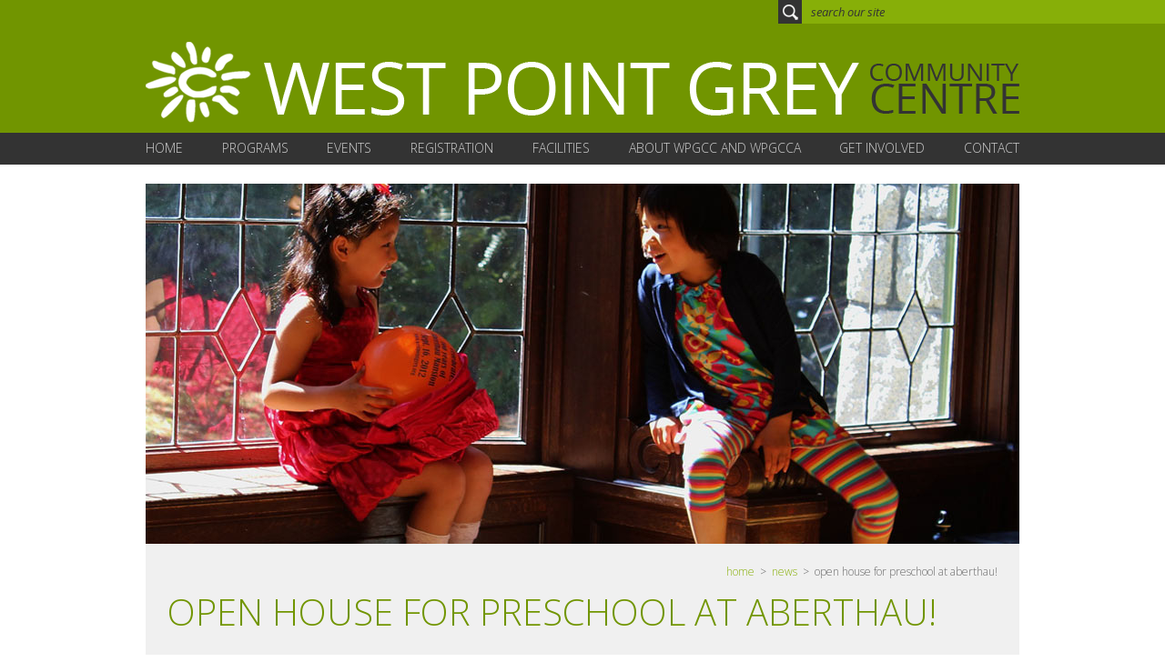

--- FILE ---
content_type: text/html; charset=UTF-8
request_url: https://westpointgrey.org/open-house-for-preschool-at-aberthau/
body_size: 9710
content:
<!DOCTYPE html>
<html lang="en-CA">
<head >
<meta charset="UTF-8" />
<meta name="viewport" content="width=device-width, initial-scale=1" />
<link rel="apple-touch-icon" href="https://westpointgrey.org/wp-content/themes/west-point-grey/images/apple-touch-icon.png"><meta name='robots' content='index, follow, max-image-preview:large, max-snippet:-1, max-video-preview:-1' />
	<style>img:is([sizes="auto" i], [sizes^="auto," i]) { contain-intrinsic-size: 3000px 1500px }</style>
	
	<!-- This site is optimized with the Yoast SEO plugin v26.7 - https://yoast.com/wordpress/plugins/seo/ -->
	<title>Open House for Preschool at Aberthau! - West Point Grey Community Centre</title>
	<link rel="canonical" href="https://westpointgrey.org/open-house-for-preschool-at-aberthau/" />
	<meta property="og:locale" content="en_US" />
	<meta property="og:type" content="article" />
	<meta property="og:title" content="Open House for Preschool at Aberthau! - West Point Grey Community Centre" />
	<meta property="og:description" content="West Point Grey Preschool at Aberthau is hosting an Open House on Friday February 28th 1:00-2:00pm for the 2014-2015 year. &hellip;" />
	<meta property="og:url" content="https://westpointgrey.org/open-house-for-preschool-at-aberthau/" />
	<meta property="og:site_name" content="West Point Grey Community Centre" />
	<meta property="article:published_time" content="2014-01-30T21:11:13+00:00" />
	<meta property="article:modified_time" content="2014-02-10T00:00:37+00:00" />
	<meta name="author" content="WPGCCA Board" />
	<script type="application/ld+json" class="yoast-schema-graph">{"@context":"https://schema.org","@graph":[{"@type":"Article","@id":"https://westpointgrey.org/open-house-for-preschool-at-aberthau/#article","isPartOf":{"@id":"https://westpointgrey.org/open-house-for-preschool-at-aberthau/"},"author":{"name":"WPGCCA Board","@id":"https://westpointgrey.org/#/schema/person/9832f30cec79a0bf5112c9b66aa89b01"},"headline":"Open House for Preschool at Aberthau!","datePublished":"2014-01-30T21:11:13+00:00","dateModified":"2014-02-10T00:00:37+00:00","mainEntityOfPage":{"@id":"https://westpointgrey.org/open-house-for-preschool-at-aberthau/"},"wordCount":83,"commentCount":0,"inLanguage":"en-CA","potentialAction":[{"@type":"CommentAction","name":"Comment","target":["https://westpointgrey.org/open-house-for-preschool-at-aberthau/#respond"]}]},{"@type":"WebPage","@id":"https://westpointgrey.org/open-house-for-preschool-at-aberthau/","url":"https://westpointgrey.org/open-house-for-preschool-at-aberthau/","name":"Open House for Preschool at Aberthau! - West Point Grey Community Centre","isPartOf":{"@id":"https://westpointgrey.org/#website"},"datePublished":"2014-01-30T21:11:13+00:00","dateModified":"2014-02-10T00:00:37+00:00","author":{"@id":"https://westpointgrey.org/#/schema/person/9832f30cec79a0bf5112c9b66aa89b01"},"breadcrumb":{"@id":"https://westpointgrey.org/open-house-for-preschool-at-aberthau/#breadcrumb"},"inLanguage":"en-CA","potentialAction":[{"@type":"ReadAction","target":["https://westpointgrey.org/open-house-for-preschool-at-aberthau/"]}]},{"@type":"BreadcrumbList","@id":"https://westpointgrey.org/open-house-for-preschool-at-aberthau/#breadcrumb","itemListElement":[{"@type":"ListItem","position":1,"name":"News","item":"https://westpointgrey.org/news/"},{"@type":"ListItem","position":2,"name":"Open House for Preschool at Aberthau!"}]},{"@type":"WebSite","@id":"https://westpointgrey.org/#website","url":"https://westpointgrey.org/","name":"West Point Grey Community Centre","description":"West Point Grey Community Centre","potentialAction":[{"@type":"SearchAction","target":{"@type":"EntryPoint","urlTemplate":"https://westpointgrey.org/?s={search_term_string}"},"query-input":{"@type":"PropertyValueSpecification","valueRequired":true,"valueName":"search_term_string"}}],"inLanguage":"en-CA"},{"@type":"Person","@id":"https://westpointgrey.org/#/schema/person/9832f30cec79a0bf5112c9b66aa89b01","name":"WPGCCA Board","image":{"@type":"ImageObject","inLanguage":"en-CA","@id":"https://westpointgrey.org/#/schema/person/image/","url":"https://secure.gravatar.com/avatar/5db1bc1b9a81bf076dabb1dffcdcfbfc2678758e308600c490e716f490270249?s=96&d=mm&r=g","contentUrl":"https://secure.gravatar.com/avatar/5db1bc1b9a81bf076dabb1dffcdcfbfc2678758e308600c490e716f490270249?s=96&d=mm&r=g","caption":"WPGCCA Board"},"url":"https://westpointgrey.org/author/wpg-board/"}]}</script>
	<!-- / Yoast SEO plugin. -->


<link rel='dns-prefetch' href='//fonts.googleapis.com' />
<link rel="alternate" type="application/rss+xml" title="West Point Grey Community Centre &raquo; Feed" href="https://westpointgrey.org/feed/" />
<link rel="alternate" type="application/rss+xml" title="West Point Grey Community Centre &raquo; Comments Feed" href="https://westpointgrey.org/comments/feed/" />
<link rel="alternate" type="application/rss+xml" title="West Point Grey Community Centre &raquo; Open House for Preschool at Aberthau! Comments Feed" href="https://westpointgrey.org/open-house-for-preschool-at-aberthau/feed/" />
<script type="text/javascript">
/* <![CDATA[ */
window._wpemojiSettings = {"baseUrl":"https:\/\/s.w.org\/images\/core\/emoji\/16.0.1\/72x72\/","ext":".png","svgUrl":"https:\/\/s.w.org\/images\/core\/emoji\/16.0.1\/svg\/","svgExt":".svg","source":{"concatemoji":"https:\/\/westpointgrey.org\/wp-includes\/js\/wp-emoji-release.min.js?ver=6.8.3"}};
/*! This file is auto-generated */
!function(s,n){var o,i,e;function c(e){try{var t={supportTests:e,timestamp:(new Date).valueOf()};sessionStorage.setItem(o,JSON.stringify(t))}catch(e){}}function p(e,t,n){e.clearRect(0,0,e.canvas.width,e.canvas.height),e.fillText(t,0,0);var t=new Uint32Array(e.getImageData(0,0,e.canvas.width,e.canvas.height).data),a=(e.clearRect(0,0,e.canvas.width,e.canvas.height),e.fillText(n,0,0),new Uint32Array(e.getImageData(0,0,e.canvas.width,e.canvas.height).data));return t.every(function(e,t){return e===a[t]})}function u(e,t){e.clearRect(0,0,e.canvas.width,e.canvas.height),e.fillText(t,0,0);for(var n=e.getImageData(16,16,1,1),a=0;a<n.data.length;a++)if(0!==n.data[a])return!1;return!0}function f(e,t,n,a){switch(t){case"flag":return n(e,"\ud83c\udff3\ufe0f\u200d\u26a7\ufe0f","\ud83c\udff3\ufe0f\u200b\u26a7\ufe0f")?!1:!n(e,"\ud83c\udde8\ud83c\uddf6","\ud83c\udde8\u200b\ud83c\uddf6")&&!n(e,"\ud83c\udff4\udb40\udc67\udb40\udc62\udb40\udc65\udb40\udc6e\udb40\udc67\udb40\udc7f","\ud83c\udff4\u200b\udb40\udc67\u200b\udb40\udc62\u200b\udb40\udc65\u200b\udb40\udc6e\u200b\udb40\udc67\u200b\udb40\udc7f");case"emoji":return!a(e,"\ud83e\udedf")}return!1}function g(e,t,n,a){var r="undefined"!=typeof WorkerGlobalScope&&self instanceof WorkerGlobalScope?new OffscreenCanvas(300,150):s.createElement("canvas"),o=r.getContext("2d",{willReadFrequently:!0}),i=(o.textBaseline="top",o.font="600 32px Arial",{});return e.forEach(function(e){i[e]=t(o,e,n,a)}),i}function t(e){var t=s.createElement("script");t.src=e,t.defer=!0,s.head.appendChild(t)}"undefined"!=typeof Promise&&(o="wpEmojiSettingsSupports",i=["flag","emoji"],n.supports={everything:!0,everythingExceptFlag:!0},e=new Promise(function(e){s.addEventListener("DOMContentLoaded",e,{once:!0})}),new Promise(function(t){var n=function(){try{var e=JSON.parse(sessionStorage.getItem(o));if("object"==typeof e&&"number"==typeof e.timestamp&&(new Date).valueOf()<e.timestamp+604800&&"object"==typeof e.supportTests)return e.supportTests}catch(e){}return null}();if(!n){if("undefined"!=typeof Worker&&"undefined"!=typeof OffscreenCanvas&&"undefined"!=typeof URL&&URL.createObjectURL&&"undefined"!=typeof Blob)try{var e="postMessage("+g.toString()+"("+[JSON.stringify(i),f.toString(),p.toString(),u.toString()].join(",")+"));",a=new Blob([e],{type:"text/javascript"}),r=new Worker(URL.createObjectURL(a),{name:"wpTestEmojiSupports"});return void(r.onmessage=function(e){c(n=e.data),r.terminate(),t(n)})}catch(e){}c(n=g(i,f,p,u))}t(n)}).then(function(e){for(var t in e)n.supports[t]=e[t],n.supports.everything=n.supports.everything&&n.supports[t],"flag"!==t&&(n.supports.everythingExceptFlag=n.supports.everythingExceptFlag&&n.supports[t]);n.supports.everythingExceptFlag=n.supports.everythingExceptFlag&&!n.supports.flag,n.DOMReady=!1,n.readyCallback=function(){n.DOMReady=!0}}).then(function(){return e}).then(function(){var e;n.supports.everything||(n.readyCallback(),(e=n.source||{}).concatemoji?t(e.concatemoji):e.wpemoji&&e.twemoji&&(t(e.twemoji),t(e.wpemoji)))}))}((window,document),window._wpemojiSettings);
/* ]]> */
</script>
<link rel='stylesheet' id='vanwp-read-less-css' href='https://westpointgrey.org/wp-content/plugins/genesis-read-more-inline/css/style.css?ver=6.8.3' type='text/css' media='all' />
<link rel='stylesheet' id='west-point-grey-css' href='https://westpointgrey.org/wp-content/themes/west-point-grey/style.css?ver=1762492347' type='text/css' media='all' />
<style id='wp-emoji-styles-inline-css' type='text/css'>

	img.wp-smiley, img.emoji {
		display: inline !important;
		border: none !important;
		box-shadow: none !important;
		height: 1em !important;
		width: 1em !important;
		margin: 0 0.07em !important;
		vertical-align: -0.1em !important;
		background: none !important;
		padding: 0 !important;
	}
</style>
<link rel='stylesheet' id='wp-block-library-css' href='https://westpointgrey.org/wp-includes/css/dist/block-library/style.min.css?ver=6.8.3' type='text/css' media='all' />
<style id='classic-theme-styles-inline-css' type='text/css'>
/*! This file is auto-generated */
.wp-block-button__link{color:#fff;background-color:#32373c;border-radius:9999px;box-shadow:none;text-decoration:none;padding:calc(.667em + 2px) calc(1.333em + 2px);font-size:1.125em}.wp-block-file__button{background:#32373c;color:#fff;text-decoration:none}
</style>
<style id='global-styles-inline-css' type='text/css'>
:root{--wp--preset--aspect-ratio--square: 1;--wp--preset--aspect-ratio--4-3: 4/3;--wp--preset--aspect-ratio--3-4: 3/4;--wp--preset--aspect-ratio--3-2: 3/2;--wp--preset--aspect-ratio--2-3: 2/3;--wp--preset--aspect-ratio--16-9: 16/9;--wp--preset--aspect-ratio--9-16: 9/16;--wp--preset--color--black: #000000;--wp--preset--color--cyan-bluish-gray: #abb8c3;--wp--preset--color--white: #ffffff;--wp--preset--color--pale-pink: #f78da7;--wp--preset--color--vivid-red: #cf2e2e;--wp--preset--color--luminous-vivid-orange: #ff6900;--wp--preset--color--luminous-vivid-amber: #fcb900;--wp--preset--color--light-green-cyan: #7bdcb5;--wp--preset--color--vivid-green-cyan: #00d084;--wp--preset--color--pale-cyan-blue: #8ed1fc;--wp--preset--color--vivid-cyan-blue: #0693e3;--wp--preset--color--vivid-purple: #9b51e0;--wp--preset--gradient--vivid-cyan-blue-to-vivid-purple: linear-gradient(135deg,rgba(6,147,227,1) 0%,rgb(155,81,224) 100%);--wp--preset--gradient--light-green-cyan-to-vivid-green-cyan: linear-gradient(135deg,rgb(122,220,180) 0%,rgb(0,208,130) 100%);--wp--preset--gradient--luminous-vivid-amber-to-luminous-vivid-orange: linear-gradient(135deg,rgba(252,185,0,1) 0%,rgba(255,105,0,1) 100%);--wp--preset--gradient--luminous-vivid-orange-to-vivid-red: linear-gradient(135deg,rgba(255,105,0,1) 0%,rgb(207,46,46) 100%);--wp--preset--gradient--very-light-gray-to-cyan-bluish-gray: linear-gradient(135deg,rgb(238,238,238) 0%,rgb(169,184,195) 100%);--wp--preset--gradient--cool-to-warm-spectrum: linear-gradient(135deg,rgb(74,234,220) 0%,rgb(151,120,209) 20%,rgb(207,42,186) 40%,rgb(238,44,130) 60%,rgb(251,105,98) 80%,rgb(254,248,76) 100%);--wp--preset--gradient--blush-light-purple: linear-gradient(135deg,rgb(255,206,236) 0%,rgb(152,150,240) 100%);--wp--preset--gradient--blush-bordeaux: linear-gradient(135deg,rgb(254,205,165) 0%,rgb(254,45,45) 50%,rgb(107,0,62) 100%);--wp--preset--gradient--luminous-dusk: linear-gradient(135deg,rgb(255,203,112) 0%,rgb(199,81,192) 50%,rgb(65,88,208) 100%);--wp--preset--gradient--pale-ocean: linear-gradient(135deg,rgb(255,245,203) 0%,rgb(182,227,212) 50%,rgb(51,167,181) 100%);--wp--preset--gradient--electric-grass: linear-gradient(135deg,rgb(202,248,128) 0%,rgb(113,206,126) 100%);--wp--preset--gradient--midnight: linear-gradient(135deg,rgb(2,3,129) 0%,rgb(40,116,252) 100%);--wp--preset--font-size--small: 13px;--wp--preset--font-size--medium: 20px;--wp--preset--font-size--large: 36px;--wp--preset--font-size--x-large: 42px;--wp--preset--spacing--20: 0.44rem;--wp--preset--spacing--30: 0.67rem;--wp--preset--spacing--40: 1rem;--wp--preset--spacing--50: 1.5rem;--wp--preset--spacing--60: 2.25rem;--wp--preset--spacing--70: 3.38rem;--wp--preset--spacing--80: 5.06rem;--wp--preset--shadow--natural: 6px 6px 9px rgba(0, 0, 0, 0.2);--wp--preset--shadow--deep: 12px 12px 50px rgba(0, 0, 0, 0.4);--wp--preset--shadow--sharp: 6px 6px 0px rgba(0, 0, 0, 0.2);--wp--preset--shadow--outlined: 6px 6px 0px -3px rgba(255, 255, 255, 1), 6px 6px rgba(0, 0, 0, 1);--wp--preset--shadow--crisp: 6px 6px 0px rgba(0, 0, 0, 1);}:where(.is-layout-flex){gap: 0.5em;}:where(.is-layout-grid){gap: 0.5em;}body .is-layout-flex{display: flex;}.is-layout-flex{flex-wrap: wrap;align-items: center;}.is-layout-flex > :is(*, div){margin: 0;}body .is-layout-grid{display: grid;}.is-layout-grid > :is(*, div){margin: 0;}:where(.wp-block-columns.is-layout-flex){gap: 2em;}:where(.wp-block-columns.is-layout-grid){gap: 2em;}:where(.wp-block-post-template.is-layout-flex){gap: 1.25em;}:where(.wp-block-post-template.is-layout-grid){gap: 1.25em;}.has-black-color{color: var(--wp--preset--color--black) !important;}.has-cyan-bluish-gray-color{color: var(--wp--preset--color--cyan-bluish-gray) !important;}.has-white-color{color: var(--wp--preset--color--white) !important;}.has-pale-pink-color{color: var(--wp--preset--color--pale-pink) !important;}.has-vivid-red-color{color: var(--wp--preset--color--vivid-red) !important;}.has-luminous-vivid-orange-color{color: var(--wp--preset--color--luminous-vivid-orange) !important;}.has-luminous-vivid-amber-color{color: var(--wp--preset--color--luminous-vivid-amber) !important;}.has-light-green-cyan-color{color: var(--wp--preset--color--light-green-cyan) !important;}.has-vivid-green-cyan-color{color: var(--wp--preset--color--vivid-green-cyan) !important;}.has-pale-cyan-blue-color{color: var(--wp--preset--color--pale-cyan-blue) !important;}.has-vivid-cyan-blue-color{color: var(--wp--preset--color--vivid-cyan-blue) !important;}.has-vivid-purple-color{color: var(--wp--preset--color--vivid-purple) !important;}.has-black-background-color{background-color: var(--wp--preset--color--black) !important;}.has-cyan-bluish-gray-background-color{background-color: var(--wp--preset--color--cyan-bluish-gray) !important;}.has-white-background-color{background-color: var(--wp--preset--color--white) !important;}.has-pale-pink-background-color{background-color: var(--wp--preset--color--pale-pink) !important;}.has-vivid-red-background-color{background-color: var(--wp--preset--color--vivid-red) !important;}.has-luminous-vivid-orange-background-color{background-color: var(--wp--preset--color--luminous-vivid-orange) !important;}.has-luminous-vivid-amber-background-color{background-color: var(--wp--preset--color--luminous-vivid-amber) !important;}.has-light-green-cyan-background-color{background-color: var(--wp--preset--color--light-green-cyan) !important;}.has-vivid-green-cyan-background-color{background-color: var(--wp--preset--color--vivid-green-cyan) !important;}.has-pale-cyan-blue-background-color{background-color: var(--wp--preset--color--pale-cyan-blue) !important;}.has-vivid-cyan-blue-background-color{background-color: var(--wp--preset--color--vivid-cyan-blue) !important;}.has-vivid-purple-background-color{background-color: var(--wp--preset--color--vivid-purple) !important;}.has-black-border-color{border-color: var(--wp--preset--color--black) !important;}.has-cyan-bluish-gray-border-color{border-color: var(--wp--preset--color--cyan-bluish-gray) !important;}.has-white-border-color{border-color: var(--wp--preset--color--white) !important;}.has-pale-pink-border-color{border-color: var(--wp--preset--color--pale-pink) !important;}.has-vivid-red-border-color{border-color: var(--wp--preset--color--vivid-red) !important;}.has-luminous-vivid-orange-border-color{border-color: var(--wp--preset--color--luminous-vivid-orange) !important;}.has-luminous-vivid-amber-border-color{border-color: var(--wp--preset--color--luminous-vivid-amber) !important;}.has-light-green-cyan-border-color{border-color: var(--wp--preset--color--light-green-cyan) !important;}.has-vivid-green-cyan-border-color{border-color: var(--wp--preset--color--vivid-green-cyan) !important;}.has-pale-cyan-blue-border-color{border-color: var(--wp--preset--color--pale-cyan-blue) !important;}.has-vivid-cyan-blue-border-color{border-color: var(--wp--preset--color--vivid-cyan-blue) !important;}.has-vivid-purple-border-color{border-color: var(--wp--preset--color--vivid-purple) !important;}.has-vivid-cyan-blue-to-vivid-purple-gradient-background{background: var(--wp--preset--gradient--vivid-cyan-blue-to-vivid-purple) !important;}.has-light-green-cyan-to-vivid-green-cyan-gradient-background{background: var(--wp--preset--gradient--light-green-cyan-to-vivid-green-cyan) !important;}.has-luminous-vivid-amber-to-luminous-vivid-orange-gradient-background{background: var(--wp--preset--gradient--luminous-vivid-amber-to-luminous-vivid-orange) !important;}.has-luminous-vivid-orange-to-vivid-red-gradient-background{background: var(--wp--preset--gradient--luminous-vivid-orange-to-vivid-red) !important;}.has-very-light-gray-to-cyan-bluish-gray-gradient-background{background: var(--wp--preset--gradient--very-light-gray-to-cyan-bluish-gray) !important;}.has-cool-to-warm-spectrum-gradient-background{background: var(--wp--preset--gradient--cool-to-warm-spectrum) !important;}.has-blush-light-purple-gradient-background{background: var(--wp--preset--gradient--blush-light-purple) !important;}.has-blush-bordeaux-gradient-background{background: var(--wp--preset--gradient--blush-bordeaux) !important;}.has-luminous-dusk-gradient-background{background: var(--wp--preset--gradient--luminous-dusk) !important;}.has-pale-ocean-gradient-background{background: var(--wp--preset--gradient--pale-ocean) !important;}.has-electric-grass-gradient-background{background: var(--wp--preset--gradient--electric-grass) !important;}.has-midnight-gradient-background{background: var(--wp--preset--gradient--midnight) !important;}.has-small-font-size{font-size: var(--wp--preset--font-size--small) !important;}.has-medium-font-size{font-size: var(--wp--preset--font-size--medium) !important;}.has-large-font-size{font-size: var(--wp--preset--font-size--large) !important;}.has-x-large-font-size{font-size: var(--wp--preset--font-size--x-large) !important;}
:where(.wp-block-post-template.is-layout-flex){gap: 1.25em;}:where(.wp-block-post-template.is-layout-grid){gap: 1.25em;}
:where(.wp-block-columns.is-layout-flex){gap: 2em;}:where(.wp-block-columns.is-layout-grid){gap: 2em;}
:root :where(.wp-block-pullquote){font-size: 1.5em;line-height: 1.6;}
</style>
<link rel='stylesheet' id='flexslider-plugin-css-css' href='https://westpointgrey.org/wp-content/plugins/genesis-flexslider/flexslider.css?ver=6.8.3' type='text/css' media='all' />
<link rel='stylesheet' id='genesis-off-cavas-menu-css-css' href='https://westpointgrey.org/wp-content/plugins/genesis-mobile-menu/style.css?ver=6.8.3' type='text/css' media='all' />
<link rel='stylesheet' id='genesis-sticky-css-css-css' href='https://westpointgrey.org/wp-content/plugins/genesis-sticky-header/css/style.css?ver=6.8.3' type='text/css' media='all' />
<link rel='stylesheet' id='my-fancybox-app-css-css' href='https://westpointgrey.org/wp-content/plugins/my-fancybox-app/jquery.fancybox.css?ver=6.8.3' type='text/css' media='all' />
<link rel='stylesheet' id='google-font-open-sans-css' href='//fonts.googleapis.com/css?family=Open+Sans%3A300italic%2C400italic%2C400%2C600%2C700%2C300&#038;ver=1762492347' type='text/css' media='all' />
<script type="text/javascript" src="https://westpointgrey.org/wp-includes/js/jquery/jquery.min.js?ver=3.7.1" id="jquery-core-js"></script>
<script type="text/javascript" src="https://westpointgrey.org/wp-includes/js/jquery/jquery-migrate.min.js?ver=3.4.1" id="jquery-migrate-js"></script>
<script type="text/javascript" src="https://westpointgrey.org/wp-content/plugins/genesis-flexslider/jquery.flexslider-min.js?ver=6.8.3" id="flexslider-min-js-js"></script>
<script type="text/javascript" src="https://westpointgrey.org/wp-content/plugins/genesis-flexslider/plugin.js?ver=6.8.3" id="flexslider-plugin-js-js"></script>
<script type="text/javascript" src="https://westpointgrey.org/wp-content/plugins/my-fancybox-app/jquery.fancybox.pack.js?ver=6.8.3" id="my-fancybox-app-js-js"></script>
<script type="text/javascript" src="https://westpointgrey.org/wp-content/plugins/my-fancybox-app/helpers/jquery.fancybox-media.js?ver=6.8.3" id="fancybox-media-js-js"></script>
<script type="text/javascript" src="https://westpointgrey.org/wp-content/plugins/my-fancybox-app/plugin.js?ver=6.8.3" id="my-fancybox-plugin-js-js"></script>
<script type="text/javascript" id="pplb_logout_js-js-extra">
/* <![CDATA[ */
var MyAjax = {"ajaxurl":"https:\/\/westpointgrey.org\/wp-admin\/admin-ajax.php"};
/* ]]> */
</script>
<script type="text/javascript" src="https://westpointgrey.org/wp-content/plugins/protected-posts-logout-button/logout.js?ver=6.8.3" id="pplb_logout_js-js"></script>
<script type="text/javascript" src="https://westpointgrey.org/wp-content/plugins/respondjs/js/respond.min.js?ver=1.4.2" id="respondjs-js"></script>
<script type="text/javascript" src="https://westpointgrey.org/wp-content/themes/west-point-grey/lib/js/smooth-scroll.js?ver=1.0.0" id="smooth-scroll-js-js"></script>
<link rel="https://api.w.org/" href="https://westpointgrey.org/wp-json/" /><link rel="alternate" title="JSON" type="application/json" href="https://westpointgrey.org/wp-json/wp/v2/posts/458" /><link rel="EditURI" type="application/rsd+xml" title="RSD" href="https://westpointgrey.org/xmlrpc.php?rsd" />
<meta name="generator" content="WordPress 6.8.3" />
<link rel='shortlink' href='https://westpointgrey.org/?p=458' />
<link rel="alternate" title="oEmbed (JSON)" type="application/json+oembed" href="https://westpointgrey.org/wp-json/oembed/1.0/embed?url=https%3A%2F%2Fwestpointgrey.org%2Fopen-house-for-preschool-at-aberthau%2F" />
<link rel="alternate" title="oEmbed (XML)" type="text/xml+oembed" href="https://westpointgrey.org/wp-json/oembed/1.0/embed?url=https%3A%2F%2Fwestpointgrey.org%2Fopen-house-for-preschool-at-aberthau%2F&#038;format=xml" />
	<script type="text/javascript">
		//<![CDATA[
		function olint_prepare_all_external_links() {

			if( !document.links ) {
				document.links = document.getElementsByTagName('a');
			}
			var all_links                = document.links;
			var open_in_new_tab          = false;
			var open_external_in_new_tab = 'yes';
			var open_internal_in_new_tab = '';

			// loop through all the links of current page.
			for( var current = 0; current < all_links.length; current++ ) {
				var current_link = all_links[current];
				open_in_new_tab  = false;

				//only work if current link does not have any onClick attribute.
				if( all_links[current].hasAttribute('onClick') == false ) {
					if('yes' == open_internal_in_new_tab){
						// open link in new tab if the web address starts with http or https, and refers to current domain.
						if( (current_link.href.search(/^http/) != -1) && ((current_link.href.search('westpointgrey.org')) || (current_link.href.search(/^#/))) ){
							open_in_new_tab = true;
						}
					}
					if('yes' == open_external_in_new_tab){
						// open link in new tab if the web address starts with http or https, but does not refer to current domain.
						if( (current_link.href.search(/^http/) != -1) && (current_link.href.search('westpointgrey.org') == -1)  && (current_link.href.search(/^#/) == -1) ){
							open_in_new_tab = true;
						}
					}

					//if open_in_new_tab is true, update onClick attribute of current link.
					if( open_in_new_tab == true ){
						all_links[current].setAttribute( 'onClick', 'javascript:window.open(\''+current_link.href+'\'); return false;' );
					}
					all_links[current].removeAttribute('target');
				}
			}
		}

		function olint_load_external_links_in_new_tab( function_name ){
			var olint_on_load = window.onload;

			if (typeof window.onload != 'function'){
				window.onload = function_name;
			} else {
				window.onload = function(){
					olint_on_load();
					function_name();
				}
			}
		}

		olint_load_external_links_in_new_tab( olint_prepare_all_external_links );

	//]]>
	</script>
	<link rel="icon" href="https://westpointgrey.org/wp-content/themes/west-point-grey/images/favicon.png" />
<!-- Global site tag (gtag.js) - Google Ads: 818568059 -->
<script async src="https://www.googletagmanager.com/gtag/js?id=AW-818568059"></script>
<script>
  window.dataLayer = window.dataLayer || [];
  function gtag(){dataLayer.push(arguments);}
  gtag('js', new Date());

  gtag('config', 'AW-818568059');
</script>
		<style type="text/css" id="wp-custom-css">
			@media screen and (min-width: 768px) {
.footer-widget-area {
    display: inline-block;
    position: relative!important;
    top: inherit!important;
    right: inherit!important;
}
	}

.program-guides li a img {
    width: 150px;
}		</style>
		</head>
<body class="wp-singular post-template-default single single-post postid-458 single-format-standard wp-theme-genesis wp-child-theme-west-point-grey header-full-width full-width-content genesis-breadcrumbs-visible genesis-footer-widgets-visible"><div class="off-canvas"><div class="off-canvas-inner"><div class="site-container"><div id="sticky-header"><div class="utility-bar"><div class="wrap clearfix"><div class="utility-bar"><section id="search-3" class="widget widget_search"><div class="widget-wrap"><form class="search-form" method="get" action="https://westpointgrey.org/" role="search"><input class="search-form-input" type="search" name="s" id="searchform-1" placeholder="search our site"><input class="search-form-submit" type="submit" value="Search"><meta content="https://westpointgrey.org/?s={s}"></form></div></section>
</div></div></div><header class="site-header"><div class="wrap"><div class="title-area"><div class="site-title"><a href="https://westpointgrey.org" title="My Website"><img src="https://westpointgrey.org/wp-content/themes/west-point-grey/images/logo.png" alt="West Point Grey Community Centre"/></a></div></div></div></header><nav class="nav-primary" aria-label="Main"><div class="wrap"><ul id="menu-primary" class="menu genesis-nav-menu menu-primary"><li id="menu-item-15" class="first menu-item menu-item-type-custom menu-item-object-custom menu-item-15"><a href="http://www.westpointgrey.org/"><span >Home</span></a></li>
<li id="menu-item-59" class="menu-item menu-item-type-post_type_archive menu-item-object-program menu-item-59"><a href="https://westpointgrey.org/programs/"><span >Programs</span></a></li>
<li id="menu-item-251" class="menu-item menu-item-type-post_type menu-item-object-page menu-item-251"><a href="https://westpointgrey.org/events-listing/"><span >Events</span></a></li>
<li id="menu-item-20" class="menu-item menu-item-type-post_type menu-item-object-page menu-item-20"><a href="https://westpointgrey.org/registration/"><span >Registration</span></a></li>
<li id="menu-item-104" class="menu-item menu-item-type-post_type_archive menu-item-object-program_facility menu-item-104"><a href="https://westpointgrey.org/program-facility/"><span >Facilities</span></a></li>
<li id="menu-item-16" class="menu-item menu-item-type-post_type menu-item-object-page menu-item-16"><a href="https://westpointgrey.org/about-wpgcc/"><span >About WPGCC and WPGCCA</span></a></li>
<li id="menu-item-18" class="menu-item menu-item-type-post_type menu-item-object-page menu-item-18"><a href="https://westpointgrey.org/get-involved/"><span >Get Involved</span></a></li>
<li id="menu-item-17" class="last menu-item menu-item-type-post_type menu-item-object-page menu-item-17"><a href="https://westpointgrey.org/contact/"><span >Contact</span></a></li>
</ul></div></nav></div><!-- /#sticky-header --><div class="site-inner"><div class="content-sidebar-wrap"><main class="content"><img width="960" height="396" src="https://westpointgrey.org/wp-content/uploads/2014/01/banner_3.jpg" class="attachment-full size-full wp-post-image" alt="" title="" decoding="async" fetchpriority="high" srcset="https://westpointgrey.org/wp-content/uploads/2014/01/banner_3.jpg 960w, https://westpointgrey.org/wp-content/uploads/2014/01/banner_3-300x123.jpg 300w" sizes="(max-width: 960px) 100vw, 960px" /><div class="archive-description cpt-archive-description"><div class="breadcrumb"><span class="breadcrumb-link-wrap"><a class="breadcrumb-link" href="https://westpointgrey.org/"><span class="breadcrumb-link-text-wrap">Home</span></a><meta ></span> &nbsp;>&nbsp; <a href="https://westpointgrey.org/news">News</a>  &nbsp;>&nbsp;  Open House for Preschool at Aberthau!</div><h1 class="archive-title">Open House for Preschool at Aberthau!</h1></div><article class="post-458 post type-post status-publish format-standard category-uncategorized entry" aria-label="Open House for Preschool at Aberthau!"><header class="entry-header"></header><div class="entry-content"><p>West Point Grey Preschool at Aberthau is hosting an Open House on Friday February 28th 1:00-2:00pm for the 2014-2015 year. The open house will provide you with everything you need to know about our Preschool. Meet Miranda and Sable, the Preschool staff, learn about the program and curriculum, see the classroom with daily set-up of toys and equipment and ask any questions that you may have about the program we offer for children between 30 months – 5 years.</p>
</div><footer class="entry-footer"></footer></article></main></div><div class="breadcrumb"><span class="breadcrumb-link-wrap"><a class="breadcrumb-link" href="https://westpointgrey.org/"><span class="breadcrumb-link-text-wrap">Home</span></a><meta ></span> &nbsp;>&nbsp; <a href="https://westpointgrey.org/news">News</a>  &nbsp;>&nbsp;  Open House for Preschool at Aberthau!</div></div><div class="footer-widgets"><div class="wrap"><div class="widget-area footer-widgets-1 footer-widget-area"><section id="nav_menu-2" class="widget widget_nav_menu"><div class="widget-wrap"><div class="menu-footer-column-one-container"><ul id="menu-footer-column-one" class="menu"><li id="menu-item-284" class="menu-item menu-item-type-post_type menu-item-object-page menu-item-home menu-item-has-children menu-item-284"><a href="https://westpointgrey.org/">Home</a>
<ul class="sub-menu">
	<li id="menu-item-1068" class="menu-item menu-item-type-post_type menu-item-object-page current_page_parent menu-item-1068"><a href="https://westpointgrey.org/news/">News</a></li>
</ul>
</li>
<li id="menu-item-285" class="menu-item menu-item-type-post_type_archive menu-item-object-program menu-item-has-children menu-item-285"><a href="https://westpointgrey.org/programs/">Programs</a>
<ul class="sub-menu">
	<li id="menu-item-404" class="menu-item menu-item-type-post_type menu-item-object-program menu-item-404"><a href="https://westpointgrey.org/programs/licensed-preschool/">Licensed Preschool</a></li>
	<li id="menu-item-286" class="menu-item menu-item-type-post_type menu-item-object-program menu-item-286"><a href="https://westpointgrey.org/programs/infant-preschool/">Infant &#038; Preschool</a></li>
	<li id="menu-item-287" class="menu-item menu-item-type-post_type menu-item-object-program menu-item-287"><a href="https://westpointgrey.org/programs/children/">Children &#038; Preteen</a></li>
	<li id="menu-item-290" class="menu-item menu-item-type-post_type menu-item-object-program menu-item-290"><a href="https://westpointgrey.org/programs/birthday-parties/">Birthday Parties</a></li>
	<li id="menu-item-291" class="menu-item menu-item-type-post_type menu-item-object-program menu-item-291"><a href="https://westpointgrey.org/programs/day-camps/">Day Camps</a></li>
	<li id="menu-item-288" class="menu-item menu-item-type-post_type menu-item-object-program menu-item-288"><a href="https://westpointgrey.org/programs/youth/">Youth</a></li>
	<li id="menu-item-289" class="menu-item menu-item-type-post_type menu-item-object-program menu-item-289"><a href="https://westpointgrey.org/programs/adult/">Adults &#038; Seniors</a></li>
	<li id="menu-item-1069" class="menu-item menu-item-type-post_type menu-item-object-program menu-item-1069"><a href="https://westpointgrey.org/programs/aerobics-fitness/">Aerobics &#038; Fitness</a></li>
	<li id="menu-item-292" class="menu-item menu-item-type-post_type menu-item-object-program menu-item-292"><a href="https://westpointgrey.org/programs/community-arts-culture/">Community Arts &#038;  Culture</a></li>
	<li id="menu-item-294" class="menu-item menu-item-type-post_type menu-item-object-program menu-item-294"><a href="https://westpointgrey.org/?post_type=program&#038;p=119">Instructor Profiles</a></li>
</ul>
</li>
</ul></div></div></section>
</div><div class="widget-area footer-widgets-2 footer-widget-area"><section id="nav_menu-3" class="widget widget_nav_menu"><div class="widget-wrap"><div class="menu-footer-column-two-container"><ul id="menu-footer-column-two" class="menu"><li id="menu-item-295" class="menu-item menu-item-type-post_type menu-item-object-page menu-item-295"><a href="https://westpointgrey.org/events-listing/">Events</a></li>
<li id="menu-item-296" class="menu-item menu-item-type-post_type menu-item-object-page menu-item-has-children menu-item-296"><a href="https://westpointgrey.org/registration/">Registration</a>
<ul class="sub-menu">
	<li id="menu-item-297" class="menu-item menu-item-type-post_type menu-item-object-page menu-item-297"><a href="https://westpointgrey.org/registration/how-to-register/">How to Register</a></li>
	<li id="menu-item-1108" class="menu-item menu-item-type-post_type menu-item-object-page menu-item-1108"><a href="https://westpointgrey.org/registration/forms/">Forms and Policies</a></li>
	<li id="menu-item-299" class="menu-item menu-item-type-post_type menu-item-object-page menu-item-299"><a href="https://westpointgrey.org/registration/leisure-access-policy/">Leisure Access/Program Subsidies</a></li>
	<li id="menu-item-300" class="menu-item menu-item-type-post_type menu-item-object-page menu-item-300"><a href="https://westpointgrey.org/registration/refund-cancelation-policy/">Refunds, Cancellations &#038; Program Changes</a></li>
	<li id="menu-item-301" class="menu-item menu-item-type-post_type menu-item-object-page menu-item-301"><a href="https://westpointgrey.org/registration/making-all-recreation-safe-m-a-r-s/">Making All Recreation Safe (M.A.R.S.)</a></li>
	<li id="menu-item-302" class="menu-item menu-item-type-post_type menu-item-object-page menu-item-302"><a href="https://westpointgrey.org/registration/personal-information-protection/">Personal Information Protection</a></li>
</ul>
</li>
</ul></div></div></section>
</div><div class="widget-area footer-widgets-3 footer-widget-area"><section id="nav_menu-4" class="widget widget_nav_menu"><div class="widget-wrap"><div class="menu-footer-column-three-container"><ul id="menu-footer-column-three" class="menu"><li id="menu-item-303" class="menu-item menu-item-type-post_type_archive menu-item-object-program_facility menu-item-has-children menu-item-303"><a href="https://westpointgrey.org/program-facility/">Facilities</a>
<ul class="sub-menu">
	<li id="menu-item-1122" class="menu-item menu-item-type-post_type menu-item-object-program_facility menu-item-1122"><a href="https://westpointgrey.org/program-facility/aberthau-mansion/">Aberthau Mansion</a></li>
	<li id="menu-item-1120" class="menu-item menu-item-type-post_type menu-item-object-program_facility menu-item-1120"><a href="https://westpointgrey.org/program-facility/fitness-centre-gymnasium/">Main Office, Fitness Centre &#038; Gymnasium</a></li>
	<li id="menu-item-1119" class="menu-item menu-item-type-post_type menu-item-object-program_facility menu-item-1119"><a href="https://westpointgrey.org/program-facility/pottery-studio/">Pottery Studio</a></li>
	<li id="menu-item-1118" class="menu-item menu-item-type-post_type menu-item-object-program_facility menu-item-1118"><a href="https://westpointgrey.org/program-facility/jericho-hill-centre-gym/">Jericho Hill Centre &#038; Gymnasium</a></li>
	<li id="menu-item-1117" class="menu-item menu-item-type-post_type menu-item-object-program_facility menu-item-1117"><a href="https://westpointgrey.org/program-facility/jericho-arts-centre-jac/">Jericho Arts Centre &#8211; JAC</a></li>
	<li id="menu-item-1121" class="menu-item menu-item-type-post_type menu-item-object-program_facility menu-item-1121"><a href="https://westpointgrey.org/program-facility/lord-byng-pool-weight-room/">Lord Byng Pool &#038; Weight Room</a></li>
</ul>
</li>
<li id="menu-item-304" class="menu-item menu-item-type-post_type menu-item-object-page menu-item-has-children menu-item-304"><a href="https://westpointgrey.org/about-wpgcc/">About WPGCC and WPGCCA</a>
<ul class="sub-menu">
	<li id="menu-item-305" class="menu-item menu-item-type-post_type menu-item-object-page menu-item-305"><a href="https://westpointgrey.org/about-wpgcc/history/">History</a></li>
	<li id="menu-item-306" class="menu-item menu-item-type-post_type menu-item-object-page menu-item-306"><a href="https://westpointgrey.org/about-wpgcc/mandate-mission-statement/">Mandate &#038; Mission Statement</a></li>
	<li id="menu-item-307" class="menu-item menu-item-type-post_type menu-item-object-page menu-item-307"><a href="https://westpointgrey.org/contact/staff-listings/">Staff Listings</a></li>
	<li id="menu-item-493" class="menu-item menu-item-type-post_type menu-item-object-page menu-item-493"><a href="https://westpointgrey.org/about-wpgcc/wpgcca-board-members/">WPGCCA Board of Directors</a></li>
</ul>
</li>
</ul></div></div></section>
</div><div class="widget-area footer-widgets-4 footer-widget-area"><section id="nav_menu-5" class="widget widget_nav_menu"><div class="widget-wrap"><div class="menu-footer-column-four-container"><ul id="menu-footer-column-four" class="menu"><li id="menu-item-41" class="menu-item menu-item-type-post_type menu-item-object-page menu-item-has-children menu-item-41"><a href="https://westpointgrey.org/get-involved/">Get Involved</a>
<ul class="sub-menu">
	<li id="menu-item-491" class="menu-item menu-item-type-post_type menu-item-object-page menu-item-491"><a href="https://westpointgrey.org/get-involved/onecard-membership/">OneCard &#038; Membership</a></li>
	<li id="menu-item-310" class="menu-item menu-item-type-post_type menu-item-object-page menu-item-310"><a href="https://westpointgrey.org/get-involved/volunteer/">Volunteer</a></li>
	<li id="menu-item-309" class="menu-item menu-item-type-post_type menu-item-object-page menu-item-309"><a href="https://westpointgrey.org/get-involved/become-an-instructor/">Become an Instructor</a></li>
	<li id="menu-item-308" class="menu-item menu-item-type-post_type menu-item-object-page menu-item-308"><a href="https://westpointgrey.org/get-involved/job-opportunities/">Job Opportunities</a></li>
	<li id="menu-item-492" class="menu-item menu-item-type-post_type menu-item-object-page menu-item-492"><a href="https://westpointgrey.org/get-involved/community-partners-sponsors/">Community Connections</a></li>
</ul>
</li>
<li id="menu-item-40" class="menu-item menu-item-type-post_type menu-item-object-page menu-item-has-children menu-item-40"><a href="https://westpointgrey.org/contact/">Contact</a>
<ul class="sub-menu">
	<li id="menu-item-1311" class="menu-item menu-item-type-post_type menu-item-object-page menu-item-1311"><a href="https://westpointgrey.org/contact/hours-of-operation/">Hours of Operation</a></li>
	<li id="menu-item-1070" class="menu-item menu-item-type-post_type menu-item-object-page menu-item-1070"><a href="https://westpointgrey.org/contact/staff-listings/">Staff Listings</a></li>
	<li id="menu-item-1071" class="menu-item menu-item-type-post_type menu-item-object-page menu-item-1071"><a href="https://westpointgrey.org/contact/map/">Map</a></li>
</ul>
</li>
<li id="menu-item-1034" class="menu-item menu-item-type-post_type menu-item-object-page menu-item-1034"><a href="https://westpointgrey.org/registration/forms/">Forms and Policies</a></li>
<li id="menu-item-2661" class="menu-item menu-item-type-post_type menu-item-object-page menu-item-2661"><a href="https://westpointgrey.org/board-login/">Board Log-in</a></li>
</ul></div></div></section>
</div></div></div><footer class="site-footer"><div class="wrap"><div class="footer-left"><img src="https://westpointgrey.org/wp-content/themes/west-point-grey/images/wpg-logo-small.png" width="84" height="65" />
			  <img src="https://westpointgrey.org/wp-content/themes/west-point-grey/images/vancouver-board-logo.png" width="84" height="64" /></div><div class="footer-right"><p>&#x000A9;&nbsp;2026 WPG Community Centre Association</p><p>4397 W 2nd Ave  Vancouver, BC V6R 1K4<br /><span>  |  </span>Telephone: 604-257-8140</p><p>WPG Community Centre Email: <a href="mailto:w&#112;&#103;&#99;&#99;&#64;&#118;&#97;n&#99;&#111;uv&#101;r&#46;&#99;a">w&#112;&#103;&#99;&#99;&#64;&#118;&#97;n&#99;&#111;uv&#101;r&#46;&#99;a</a>  <span>  |  </span>  WPGCCA Board Email: <a href="mailto:board@westpointgrey.org">board@westpointgrey.org</a></p><p>Operated jointly by the West Point Grey Community Centre Association and the Vancouver Board of Parks and Recreation</p></div></div></footer></div></div></div><script type="speculationrules">
{"prefetch":[{"source":"document","where":{"and":[{"href_matches":"\/*"},{"not":{"href_matches":["\/wp-*.php","\/wp-admin\/*","\/wp-content\/uploads\/*","\/wp-content\/*","\/wp-content\/plugins\/*","\/wp-content\/themes\/west-point-grey\/*","\/wp-content\/themes\/genesis\/*","\/*\\?(.+)"]}},{"not":{"selector_matches":"a[rel~=\"nofollow\"]"}},{"not":{"selector_matches":".no-prefetch, .no-prefetch a"}}]},"eagerness":"conservative"}]}
</script>
<script type="text/javascript" src="https://westpointgrey.org/wp-content/plugins/genesis-read-more-inline/js/plugin.js?ver=6.8.3" id="vanwp-read-less-js"></script>
<script type="text/javascript" src="https://westpointgrey.org/wp-content/plugins/genesis-mobile-menu/plugin.js?ver=6.8.3" id="genesis-off-canvas-menu-js-js"></script>
<script type="text/javascript" src="https://westpointgrey.org/wp-content/plugins/genesis-sticky-header/js/waypoints.min.js?ver=6.8.3" id="waypoints-js-js"></script>
<script type="text/javascript" src="https://westpointgrey.org/wp-content/plugins/genesis-sticky-header/js/waypoints-sticky.min.js?ver=6.8.3" id="waypoints-sticky-js-js"></script>
<script type="text/javascript" id="genesis-sticky-js-js-extra">
/* <![CDATA[ */
var sticky_script_vars = {"element":"#sticky-header","breakpoint":"767","offset":"100"};
/* ]]> */
</script>
<script type="text/javascript" src="https://westpointgrey.org/wp-content/plugins/genesis-sticky-header/js/plugin.js?ver=6.8.3" id="genesis-sticky-js-js"></script>
<script type="text/javascript" src="https://westpointgrey.org/wp-content/themes/west-point-grey/lib/js/general.js?ver=1.0.0" id="general-js-js"></script>
</body></html>


--- FILE ---
content_type: text/css
request_url: https://westpointgrey.org/wp-content/plugins/genesis-read-more-inline/css/style.css?ver=6.8.3
body_size: 306
content:
.more-content > .read-more-content {
  display: none;
}

.more-content.show > .read-more-content {
  display: block;
}


.more-content.show * > .read-more-link {
  display: none;
}

.more-content a.read-more, .more-content a.read-less  {
	border: none!important
}

.no-preview.show > p {
	display: none;	
}

--- FILE ---
content_type: text/css
request_url: https://westpointgrey.org/wp-content/plugins/genesis-mobile-menu/style.css?ver=6.8.3
body_size: 3550
content:
/* Add transition to containers so they can push in and out */
.site-container,
.mobile-nav {
    -webkit-transition: all 0.1s ease-out;
    -moz-transition: all 0.1s ease-out;
    -ms-transition: all 0.1s ease-out;
    -o-transition: all 0.1s ease-out;
    transition: all 0.1s ease-out;
}



/* --------------------------
 * Main Navigation Bar Styles
 * --------------------------
*/

@media (max-width: 1023px) {


html, body {
	height: 100%;
}
.off-canvas {
	position: relative;
	overflow-y: visible;
	/*height: 100%;*/
}
.off-canvas.active {
    overflow-x: hidden; 
}
.off-canvas-inner {
	min-height: 100%;
}
.mobile-nav {
    display: block;
	clear: both;
	//overflow: hidden;
	max-width: 280px;
	min-height: 100%;
	left: -280px;
    position: absolute;
   // top: -100%;
    z-index: 1000; /* so the menu or its navicon stays above all content */
    background: #eeeeee;
    padding: 50px 0;
    -webkit-overflow-scroll: touch;
}
    .mobile-nav a {
        color: #999;
        border: none;
        white-space: normal;
        
    }


    .menu-link {
        display: none; /* show this only on small screens */
        top: 0;
       /* left: 150px;  ".mobile-nav width" */
        background: #000;
        background: rgba(0,0,0,0.7);
        font-size: 10px; /* change this value to increase/decrease button size */
        z-index: 1001;
        width: 40px;
        height: auto;
        padding: 20px 10px;
    }
	
	.mobile-menu {
		background: #719500;	
	}
	.mobile-menu .menu-link {
      	float: right;
        display: block;
		z-index: 1000;
    }


        .menu-link:hover,
        .menu-link:focus {
            background: #000;
        }

        .menu-link span {
            position: relative;
            display: block;
        }
		

        .menu-link span,
        .menu-link span:before,
        .menu-link span:after {
            background-color: #fff;
            width: 100%;
            height: .2em;
        }

            .menu-link span:before,
            .menu-link span:after {
                position: absolute;
                margin-top: -.6em;
                content: " ";
            }

            .menu-link span:after {
                margin-top: .6em;
            }

       .mobile-nav .menu-link span {
            background: transparent;
        }

        .mobile-nav .menu-link span:before {
                -webkit-transform: rotate(45deg) translate(.5em, .4em);
                   -moz-transform: rotate(45deg) translate(.5em, .4em);
                    -ms-transform: rotate(45deg) translate(.5em, .4em);
                     -o-transform: rotate(45deg) translate(.5em, .4em);
                        transform: rotate(45deg) translate(.5em, .4em);
            }

         .mobile-nav   .menu-link span:after {
                -webkit-transform: rotate(-45deg) translate(.45em, -.35em);
                   -moz-transform: rotate(-45deg) translate(.45em, -.35em);
                    -ms-transform: rotate(-45deg) translate(.45em, -.35em);
                     -o-transform: rotate(-45deg) translate(.45em, -.35em);
                        transform: rotate(-45deg) translate(.45em, -.35em);
            }

	 
    .mobile-nav .menu-link {
        display: block;
		position: absolute;
		left: 240px;
		top: 0;
		background: rgba(102,102,102,0.7);
    }	

    /* Navigation Push Styles */

	.active .off-canvas-inner{
        position: relative;
		left: 280px;
    }

    .active .mobile-nav {
        width: 280px;
		left: -280px;
		min-height: 100%;
		//top: 0;
		
    }


   
}

--- FILE ---
content_type: text/css
request_url: https://westpointgrey.org/wp-content/plugins/genesis-sticky-header/css/style.css?ver=6.8.3
body_size: 391
content:
#sticky-header {
	
}
@media only screen and (min-width: 768px) {	
	
	#sticky-header.stuck {
		position: fixed;
		top: 0;	
		width: 100%;
		z-index: 999;
	}
}



@media only screen and (min-width: 767px) and (max-width: 782px) {
		
		.admin-bar #sticky-header {
			top: 46px;
		}
			
	}
	
@media only screen and (min-width: 783px) {
	
		.admin-bar #sticky-header {
			top: 32px;
		}
			
	}
	


--- FILE ---
content_type: application/javascript
request_url: https://westpointgrey.org/wp-content/plugins/genesis-read-more-inline/js/plugin.js?ver=6.8.3
body_size: 420
content:
jQuery(document).ready(function($){
				
	// Set up the toggle effect:
	$('.more-content .read-more').on('click', function(e) {
	  $(this).closest('.more-content').addClass('show');
	  //$(this).parent('.read-more-link').css('display', 'none');
	  e.preventDefault();
	});
	
	$('.more-content .read-less').on('click', function(e) {
	  $(this).closest('.more-content').removeClass('show');
	  e.preventDefault();
	});
});

--- FILE ---
content_type: application/javascript
request_url: https://westpointgrey.org/wp-content/plugins/protected-posts-logout-button/logout.js?ver=6.8.3
body_size: 471
content:
jQuery(document).ready(function($){
	$('input.button.logout').click(function(){
				var data = {
					action : "pplb_logout"
				}
				
				$.post(MyAjax.ajaxurl, data, function(response) {
					if(response == '0'){
						
					}
					else{
						$('body').append('<p style="display:none;" id="pplb-message">'+response+'<p>');
						var text = $('#pplb-message').text();
						alert(text);
					}
					document.location.href = document.location.href;
				});
			});
		});

--- FILE ---
content_type: application/javascript
request_url: https://westpointgrey.org/wp-content/plugins/genesis-flexslider/plugin.js?ver=6.8.3
body_size: 514
content:
jQuery(document).ready(function($) {

    

	config = {

				animation: 'fade',

				directionNav: true,  

				prevText: '',

				nextText: '',

				controlNav: true,

				video: false,

				useCSS: false,

				slideshow: true,

				smoothHeight: false,

				pauseOnAction: true, // default setting

			    after: function(slider) {

					/* auto-restart player if paused after action */

					if (!slider.playing) {

				  		slider.play();

					}

			  	}

			};

	

	$('.flexslider').flexslider(config);

  });